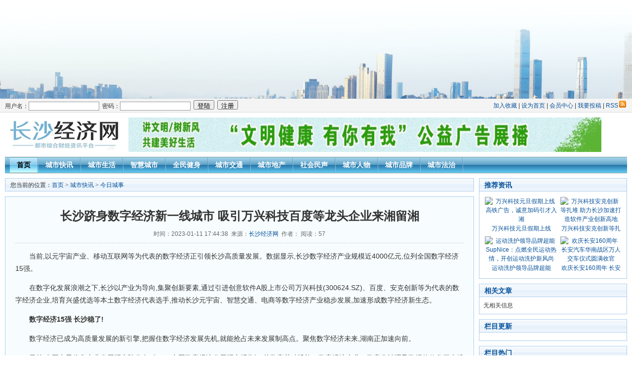

--- FILE ---
content_type: text/html
request_url: http://cs.86city.com.cn/news/chengshi/2023-01-11/101.html
body_size: 7613
content:
<!DOCTYPE html PUBLIC "-//W3C//DTD XHTML 1.0 Transitional//EN" "http://www.w3.org/TR/xhtml1/DTD/xhtml1-transitional.dtd">
<html xmlns="http://www.w3.org/1999/xhtml">
<head>
<meta http-equiv="Content-Type" content="text/html; charset=utf-8" />
<title>长沙跻身数字经济新一线城市 吸引万兴科技百度等龙头企业来湘留湘 - 长沙经济网</title>
<meta name="keywords" content="" />
<meta name="description" content="长沙跻身数字经济新一线城市 吸引万兴科技百度等龙头企业来湘留湘" />
<link href="/skin/default/css/style.css" rel="stylesheet" type="text/css" />
<script type="text/javascript" src="/skin/default/js/tabs.js"></script>
<script type="text/javascript" src="/e/data/js/ajax.js"></script>
</head>
<body class="showpage news">
<!-- 页头 -->
<table width="100%" border="0" cellspacing="0" cellpadding="0" class="top">
<tr>
<td>
<table width="100%" border="0" cellspacing="0" cellpadding="0">
<tr>
<td width="63%"> 
<!-- 登录 -->
<script>
document.write('<script src="/e/member/login/loginjs.php?t='+Math.random()+'"><'+'/script>');
</script>
</td>
<td align="right">
<a onclick="window.external.addFavorite(location.href,document.title)" href="#ecms">加入收藏</a> | <a onclick="this.style.behavior='url(#default#homepage)';this.setHomePage('/')" href="#ecms">设为首页</a> | <a href="/e/member/cp/">会员中心</a> | <a href="/e/DoInfo/">我要投稿</a> | <a href="/e/web/?type=rss2&classid=2" target="_blank">RSS<img src="/skin/default/images/rss.gif" border="0" hspace="2" /></a>
</td>
</tr>
</table>
</td>
</tr>
</table>
<table width="96%" border="0" cellpadding="0" cellspacing="10">
<tr valign="middle">
<td width="240" align="center"><a href="/"><img src="/skin/default/images/logo.gif" width="220" height="60" border="0" /></a></td>
<td align="center"><a href="http://www.phome.net/OpenSource/" target="_blank"><img src="/skin/default/images/opensource.gif" width="100%" height="70" border="0" /></a></td>
</tr>
</table>
<!-- 导航tab选项卡 -->
<table width="98.5%" border="0" align="center" cellpadding="0" cellspacing="0" class="nav">
  <tr> 
    <td class="nav_global"><ul>
        <li class="curr" id="tabnav_btn_0" onmouseover="tabit(this)"><a href="/">首页</a></li>
        <li id="tabnav_btn_1" onmouseover="tabit(this)"><a href="/news/">城市快讯</a></li><li id="tabnav_btn_2" onmouseover="tabit(this)"><a href="/shenghuo/">城市生活</a></li><li id="tabnav_btn_3" onmouseover="tabit(this)"><a href="/ai/">智慧城市</a></li><li id="tabnav_btn_4" onmouseover="tabit(this)"><a href="/jianshen/">全民健身</a></li><li id="tabnav_btn_5" onmouseover="tabit(this)"><a href="/jiaotong/">城市交通</a></li><li id="tabnav_btn_6" onmouseover="tabit(this)"><a href="/dichan/">城市地产</a></li><li id="tabnav_btn_7" onmouseover="tabit(this)"><a href="/shehui/">社会民声</a></li><li id="tabnav_btn_8" onmouseover="tabit(this)"><a href="/renwu/">城市人物</a></li><li id="tabnav_btn_9" onmouseover="tabit(this)"><a href="/pinpai/">城市品牌</a></li><li id="tabnav_btn_10" onmouseover="tabit(this)"><a href="/fazhi/">城市法治</a></li> </ul></td>
  </tr>
</table>
<table width="100%" border="0" cellspacing="10" cellpadding="0">
<tr valign="top">
<td class="main"><table width="100%" border="0" cellspacing="0" cellpadding="0" class="position">
<tr>
<td>您当前的位置：<a href="/">首页</a>&nbsp;>&nbsp;<a href="/news/">城市快讯</a>&nbsp;>&nbsp;<a href="/news/chengshi/">今日城事</a></td>
</tr>
</table>
<table width="100%" border="0" cellspacing="0" cellpadding="0" class="box">
<tr>
<td><table width="100%" border="0" cellpadding="0" cellspacing="0" class="title_info">
<tr>
<td><h1>长沙跻身数字经济新一线城市 吸引万兴科技百度等龙头企业来湘留湘</h1></td>
</tr>
<tr>
<td class="info_text">时间：2023-01-11 17:44:38&nbsp;&nbsp;来源：<a href='http://cs.86city.com.cn' target=_blank>长沙经济网</a>&nbsp;&nbsp;作者： 阅读：<span>57</span></td>
</tr>
</table>
<table width="100%" border="0" cellspacing="0" cellpadding="0">
<tr>
<td id="text"><div class="browsecontent">
<div class="browsetext" id="mycontent">
<p style="text-indent: 2em; text-align: left;">当前,以元宇宙产业、移动互联网等为代表的数字经济正引领长沙高质量发展。数据显示,长沙数字经济产业规模近4000亿元,位列全国数字经济15强。</p>
<p style="text-indent: 2em; text-align: left;">在数字化发展浪潮之下,长沙以产业为导向,集聚创新要素,通过引进创意软件A股上市公司万兴科技(300624.SZ)、百度、安克创新等为代表的数字经济企业,培育兴盛优选等本土数字经济代表选手,推动长沙元宇宙、智慧交通、电商等数字经济产业稳步发展,加速形成数字经济新生态。</p>
<p style="text-indent: 2em; text-align: left;"><strong>数字经济15强 长沙稳了!</strong></p>
<p style="text-indent: 2em; text-align: left;">数字经济已成为高质量发展的新引擎,把握住数字经济发展先机,就能抢占未来发展制高点。聚焦数字经济未来,湖南正加速向前。</p>
<p style="text-indent: 2em; text-align: left;">日前,中国电子信息产业发展研究院发布《2022中国数字经济发展研究报告》,从数字基础设施、数字经济产业、数字化治理及数据价值化四大维度,对全国各城市数字经济发展水平进行了全面考察,并发布了&ldquo;2022数字经济城市发展百强榜&rdquo;。其中,北京、上海、深圳、杭州、广州为数字经济一线城市;长沙、成都、苏州、南京等14个城市为数字经济新一线城市。长沙排名全国第15位。</p>
<p style="text-align:center"><img alt="" src="/d/file/p/2023/01-11/62e64ffc1caf536a1db2ac92443e8ba2.jpeg" style="max-width:600px;" /></p>
<p style="text-indent: 2em; text-align: left;">榜单显示,湖南省是2022年度数字经济百强城市数量增加的唯一省份,除长沙外,衡阳市、常德市也榜上有名,居数字经济三线。</p>
<p style="text-indent: 2em; text-align: left;">作为湖南省会城市以及湖南经济发展排头兵,长沙乘着&ldquo;强省会&rdquo;战略东风,抢占数字经济赛道。当前,长沙数字经济总量约4000亿元,稳固数字经济新一线城市地位。此外,政府工作报告显示,2022年,长沙数字经济核心领域规上企业增加值超700亿元、增长20%。</p>
<p style="text-indent: 2em; text-align: left;">如今,随着数字经济与实体经济加速融合,数字技术有效牵引生产和服务体系智能化升级,长沙也正迎来更大发展机遇。以湖南湘江新区为例,数字经济已然成为新区经济高质量发展、现代化建设的引擎,打响了岳麓峰会、1024程序员节等知名品牌活动,以会引才、引项目,软件和移动互联网主导产业特色显著。</p>
<p style="text-indent: 2em; text-align: left;"><strong>数字经济改变长沙生活方式</strong></p>
<p style="text-indent: 2em; text-align: left;">党的二十大报告提出:&ldquo;加快发展数字经济,促进数字经济和实体经济深度融合,打造具有国际竞争力的数字产业集群。&rdquo;</p>
<p style="text-indent: 2em; text-align: left;">天时地利俱为优势,一大批数字经济企业在长沙崛起,改变着长沙的社会经济活动。2022年8月,百度旗下萝卜快跑落地湖南长沙湘江新区进行示范运营,面向公众提供自动驾驶出行收费服务。</p>
<p style="text-indent: 2em; text-align: left;">在长沙梅溪湖、洋湖等地,市民出行时只需打开&ldquo;萝卜快跑&rdquo;APP,输入目的地,片刻间便有一辆&ldquo;萝卜快跑&rdquo;出租车停在眼前,乘客上车后输入验证码,出租车便能以自动驾驶模式行驶,将乘客安全送达目的地。</p>
<p style="text-align:center"><img alt="" src="/d/file/p/2023/01-11/00684bbf7d0b25857eeedebb0724e104.png" style="max-width:600px;" /></p>
<p style="text-indent: 2em; text-align: left;">萝卜快跑的落地,标志着智能网联出租车在长沙开启运营,拉开了长沙自动驾驶商业化试点的帷幕,驱动长沙数字经济稳步向前。</p>
<p style="text-indent: 2em; text-align: left;">出行之外,数字经济也在改变长沙的基础设施,兴盛优选就是其中的推动者之一。借助数字化、信息化等手段,兴盛优选打通买菜和消费的&ldquo;最后一公里&rdquo;。过去买菜要去菜市场或者超市,如今手机就是一个移动的菜市场,居民只需要打开兴盛优选,就能手机下单,新鲜蔬菜即可配送到家,满足了居民便利化、多样化的消费需求。</p>
<p style="text-indent: 2em; text-align: left;">数字经济企业在为长沙居民带来全新生活体验的同时,也在元宇宙、物联网创新等多个领域,为长沙经济发展描绘出新图景。</p>
<p style="text-indent: 2em; text-align: left;"><strong>数字经济改变长沙产业未来</strong></p>
<p style="text-indent: 2em; text-align: left;">数字经济还改变着长沙的产业格局和未来。2019年以来,长沙累计吸引了国内如百度、华为、万兴科技、安克创新、奇安信、金蝶等多家知名企业落户,再加上本地企业拓维信息、水羊股份、兴盛优选等,目前长沙数字经济正显露出蓬勃活力。</p>
<p style="text-indent: 2em; text-align: left;">以湘江新区重点引进的数字经济名企万兴科技为例,创立以来,万兴科技持续深耕创作者经济,以一款协助用户把照片、视频刻录成VCD的视频处理工具软件起步,将公司做上市,是全球领先的新生代数字创意赋能者,旗下明星产品包括万兴喵影、Wondershare Filmora、万兴录演、亿图图示、亿图脑图、墨刀、万兴爱画(原名万兴AI绘画)、万兴PDF等数字创意软件,被称为中国的&ldquo;Adobe&rdquo;。</p>
<p style="text-indent: 2em; text-align: left;">伴随着长沙数字经济的快速发展,万兴科技围绕长沙打造链接全球资源的元宇宙创作者经济产业集群,在长沙实现了多方共赢。2022年互联网岳麓峰会上,万兴科技联合风语筑、草花互动、映宇宙、芒果幻视、引力波等企业在长沙共同发起成立了国内首个元宇宙创作者生态联盟,从业务联合创新、人才引进培育、创业赋能、优秀创作者扶持四大层面助力创作者经济的加速发展,同时强化&ldquo;引才入湘&rdquo;计划,推出&ldquo;创业者赋能计划&rdquo;&ldquo;创作者扶持计划&rdquo;,多维赋能庞大的新生代创作者群体。</p>
<p style="text-indent: 2em; text-align: left;">去年底,位于湖南湘江新区中电软件园的长沙万兴创意科技大厦正式投入使用,预计可容纳2000人,助力长沙元宇宙产业腾飞。</p>
<p style="text-align:center"><img alt="" src="/d/file/p/2023/01-11/9edf29f10de7d0d11beb2a3d9698a4fa.png" style="max-width:600px;" /></p>
<p style="text-indent: 2em; text-align: left;">未来,万兴科技将在湘打造全球运营总部暨创意软件全球研发中心,并将以长沙为新起点布局未来10年发展。此外,万兴科技与深圳虚拟现实产业联合会、时代伯乐创业投资、中电产业园达成战略合作,四方将以&ldquo;协会+企业+基金+产业园&rdquo;合作新模式,在长沙联合打造集产业展示、项目孵化、科学研究、产业基金、职业培训等于一体的元宇宙产业创新中心,整合多方资源力量,加大&ldquo;引企入湘&rdquo;,助力长沙元宇宙产业集群建设。</p>
<p style="text-indent: 2em; text-align: left;">而在万兴创意科技大厦不远处,就是安克创新总部大楼。作为长沙数字经济代表企业之一,安克创新依托于亚马逊、天猫、京东等第三方电商平台及公司各品牌独立站等发展其线上业务,将其生产的充电器等电子设备卖到了全世界。此外,安克创新在胡润研究院发布的《2022胡润中国元宇宙潜力企业榜》中,位列&ldquo;最具潜力200强&rdquo;,还曾与万兴科技等企业一同登上&ldquo;长沙元宇宙企业TOP10榜单&rdquo;。</p>
<p style="text-indent: 2em; text-align: left;">通过引进、培育数字经济企业,长沙抢抓数字经济机遇,激活了数字经济发展的澎湃活力,数字经济企业已成为长沙高质量发展的重要力量,未来几年,长沙的经济领域的主角将是数字经济。</p></div></div><p align="center" class="pageLink"></p></td>
</tr>
</table>
<table border="0" align="center" cellpadding="0" cellspacing="8">
<tr>
<td><table border="0" align="center" cellpadding="0" cellspacing="0" class="digg">
<tr>
<td class="diggnum" id="diggnum"><strong><script type="text/javascript" src="/e/public/ViewClick/?classid=2&id=101&down=5"></script></strong></td>
</tr>
<tr>
<td class="diggit"><a href="JavaScript:makeRequest('/e/public/digg/?classid=2&id=101&dotop=1&doajax=1&ajaxarea=diggnum','EchoReturnedText','GET','');">来顶一下</a></td>
</tr>
</table></td>
<td><table border="0" align="center" cellpadding="0" cellspacing="0" class="digg">
<tr>
<td valign="middle" class="diggnum"><strong><a href="/"><img src="/skin/default/images/back.gif" alt="返回首页" width="12" height="13" border="0" align="absmiddle" /></a></strong></td>
</tr>
<tr>
<td class="diggit"><a href="/">返回首页</a></td>
</tr>
</table></td>
</tr>
</table>
          </td>
</tr>
</table>
<script>
		  function CheckPl(obj)
		  {
		  if(obj.saytext.value=="")
		  {
		  alert("您没什么话要说吗？");
		  obj.saytext.focus();
		  return false;
		  }
		  return true;
		  }
		  </script><form action="/e/pl/doaction.php" method="post" name="saypl" id="saypl" onsubmit="return CheckPl(document.saypl)">
<table width="100%" border="0" cellpadding="0" cellspacing="0" id="plpost">

<tr>
<td><table width="100%" border="0" cellpadding="0" cellspacing="0" class="title">
<tr>
<td><strong>发表评论</strong></td>
<td align="right"><a href="/e/pl/?classid=2&amp;id=101">共有<span><script type="text/javascript" src="/e/public/ViewClick/?classid=2&id=101&down=2"></script></span>条评论</a></td>
</tr>
</table>
<table width="100%" border="0" cellspacing="10" cellpadding="0">
<tr>
<td><table width="100%" border="0" cellpadding="0" cellspacing="2">
<tr>
<td width="56%" align="left">用户名:
<input name="username" type="text" class="inputText" id="username" value="" size="16" /></td>
<td width="44%" align="left">密码:
<input name="password" type="password" class="inputText" id="password" value="" size="16" /></td>
</tr>
<tr>
<td align="left">验证码:
<input name="key" type="text" class="inputText" size="10" />
<img src="/e/ShowKey/?v=pl" align="absmiddle" name="plKeyImg" id="plKeyImg" onclick="plKeyImg.src='/e/ShowKey/?v=pl&t='+Math.random()" title="看不清楚,点击刷新" /> </td>
<td align="left"><input name="nomember" type="checkbox" id="nomember" value="1" checked="checked" />
匿名发表</td>
</tr>
</table>
<textarea name="saytext" rows="6" id="saytext"></textarea><input name="imageField" type="image" src="/e/data/images/postpl.gif"/>
<input name="id" type="hidden" id="id" value="101" />
<input name="classid" type="hidden" id="classid" value="2" />
<input name="enews" type="hidden" id="enews" value="AddPl" />
<input name="repid" type="hidden" id="repid" value="0" />
<input type="hidden" name="ecmsfrom" value="/news/chengshi/2023-01-11/101.html"></td>
</tr>
</table>
</td>
</tr>
</table></form>
</td>
<td class="sider"><table width="100%" border="0" cellspacing="0" cellpadding="0" class="title">
<tr>
<td><strong>推荐资讯</strong></td>
</tr>
</table>
<table width="100%" border="0" cellspacing="8" cellpadding="0" class="box">
<tr>
<td><table width=100% border=0 cellpadding=3 cellspacing=0><tr><td align=center><a href='/news/chengshi/2023-01-03/99.html' target=_blank><img src='/d/file/p/2023/01-03/458565b18bdf754f717ed1755b5a1ccc.jpeg' width='128' height='90' border=0 alt='万兴科技元旦假期上线高铁广告，诚意加码引才入湘'><br><span style='line-height:15pt'>万兴科技元旦假期上线</span></a></td><td align=center><a href='/dichan/2022-12-01/93.html' target=_blank><img src='/d/file/p/2022/12-01/b3e193ff9587d4af8f9f644c24e66322.jpeg' width='128' height='90' border=0 alt='万兴科技安克创新等扎堆 助力长沙加速打造软件产业创新高地'><br><span style='line-height:15pt'>万兴科技安克创新等扎</span></a></td></tr><tr><td align=center><a href='/shenghuo/gouwu/2022-09-06/89.html' target=_blank><img src='/d/file/p/2022/09-06/20cb576fe1711f5dde3ee4757f37586f.jpeg' width='128' height='90' border=0 alt='运动洗护领导品牌超能SupNice：点燃全民运动热情，开创运动洗护新风尚'><br><span style='line-height:15pt'>运动洗护领导品牌超能</span></a></td><td align=center><a href='/shenghuo/chuxing/2022-07-08/84.html' target=_blank><img src='/d/file/p/2022/07-08/ece6d76ea1c85ca4ccf6299d04d374bb.jpeg' width='128' height='90' border=0 alt='欢庆长安160周年 长安汽车华南战区万人交车仪式圆满收官'><br><span style='line-height:15pt'>欢庆长安160周年 长安</span></a></td></tr></table></td>
</tr>
</table>
<table width="100%" border="0" cellspacing="0" cellpadding="0" class="title margin_top">
<tr>
<td><strong>相关文章</strong></td>
</tr>
</table>
<table width="100%" border="0" cellspacing="0" cellpadding="0" class="box">
<tr>
<td><ul>
无相关信息</ul></td>
</tr>
</table>
<table width="100%" border="0" cellspacing="0" cellpadding="0" class="title margin_top">
<tr>
<td><strong>栏目更新</strong></td>
</tr>
</table>
<table width="100%" border="0" cellspacing="0" cellpadding="0" class="box">
<tr>
<td><ul>
              <script src='/d/js/class/class2_newnews.js'></script></ul></td>
</tr>
</table>
<table width="100%" border="0" cellspacing="0" cellpadding="0" class="title margin_top">
<tr>
<td><strong>栏目热门</strong></td>
</tr>
</table>
<table width="100%" border="0" cellspacing="0" cellpadding="0" class="box">
<tr>
<td><ul>
              <script src='/d/js/class/class2_hotnews.js'></script></ul></td>
</tr>
</table></td>
</tr>
</table>
<!-- 页脚 -->
<table width="100%" border="0" cellpadding="0" cellspacing="0">
<tr>
<td align="center" class="search">
<form action="/e/search/index.php" method="post" name="searchform" id="searchform">
<table border="0" cellspacing="6" cellpadding="0">
<tr>
<td><strong>站内搜索：</strong>
<input name="keyboard" type="text" size="32" id="keyboard" class="inputText" />
<input type="hidden" name="show" value="title" />
<input type="hidden" name="tempid" value="1" />
<select name="tbname">
<option value="news">新闻</option>
<option value="article">文章</option>
</select>
</td>
<td><input type="image" class="inputSub" src="/skin/default/images/search.gif" />
</td>
<td><a href="/search/" target="_blank">高级搜索</a></td>
</tr>
</table>
</form>
</td>
</tr>
<tr>
<td>
	<table width="100%" border="0" cellpadding="0" cellspacing="4" class="copyright">
        <tr> 
          <td align="center"><a href="/">网站首页</a> | <a href="#">关于我们</a> 
            | <a href="#">服务条款</a> | <a href="#">广告服务</a> | <a href="#">联系我们</a> 
            | <a href="#">网站地图</a> | <a href="#">免责声明</a> | <a href="/e/wap/" target="_blank">WAP</a></td>
        </tr>
        <tr> 
          <td align="center">Powered by <strong><a href="#" target="_blank">长沙经济网</a></strong> 
            <strong><font color="#FF9900">7.5</font></strong>&nbsp; &copy; 2002-2018 
            <a href="#" target="_blank">长沙经济网</a></td>
        </tr>
	</table>
</td>
</tr>
</table>
<script src="/e/public/onclick/?enews=donews&classid=2&id=101"></script></body>
</html>